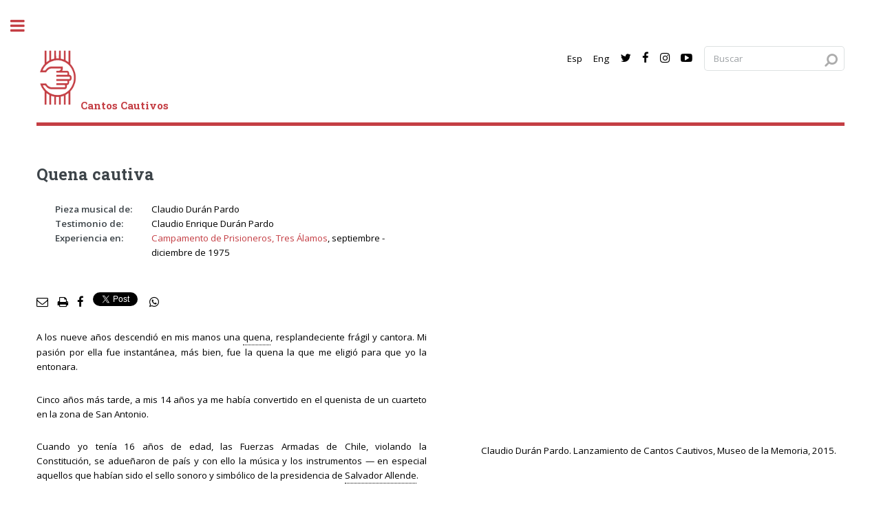

--- FILE ---
content_type: text/html; charset=UTF-8
request_url: https://www.cantoscautivos.org/es/testimony.php?query=10672
body_size: 6617
content:
<!DOCTYPE HTML>
<!--
	Editorial by HTML5 UP
	html5up.net | @ajlkn
	Free for personal and commercial use under the CCA 3.0 license (html5up.net/license)
-->
<html lang="es">

<head>
	<!-- Global site tag (gtag.js) - Google Analytics -->
	<script async src="https://www.googletagmanager.com/gtag/js?id=UA-121181183-1"></script>
	<script>
	window.dataLayer = window.dataLayer || [];
	function gtag(){dataLayer.push(arguments);}
	gtag('js', new Date());

	gtag('config', 'UA-121181183-1');
	</script>
	<link rel="icon" href="../img/cc_icon.png" />
	<title>Cantos Cautivos - Quena cautiva</title>    <link itemprop="thumbnailUrl" href="http://www.cantoscautivos.org/img/logocantos.jpg"> 
	<meta charset="utf-8" />
	<meta name="viewport" content="width=device-width, initial-scale=1, user-scalable=no" />
	<!--[if lte IE 8]><script src="../assets/js/ie/html5shiv.js"></script><![endif]-->
	<link rel="stylesheet" href="../assets/css/main.css" />
	<!--[if lte IE 9]><link rel="stylesheet" href="../assets/css/ie9.css" /><![endif]-->
	<!--[if lte IE 8]><link rel="stylesheet" href="../assets/css/ie8.css" /><![endif]-->

	<!-- Meta tags for twitter -->
	<meta name="twitter:card" 			content="summary_large_image">
	<meta name="twitter:site" 			content="@cantoscautivos">
	<meta name="twitter:creator" 		content="@cantoscautivos">
	<meta name="twitter:title" 			content="Cantos Cautivos - Quena cautiva">
	<meta name="twitter:description" 	content="A los nueve años descendió en mis manos una quena, resplandeciente frágil y cantora. Mi pasión por ella fue instantánea, más bien, fue la quena la que me eligió para que yo la entonara. ">
	<meta name="twitter:image" 			content="https://www.cantoscautivos.org/img/cc_logo.jpg">

	<!-- Meta tags for facebook -->
	<meta property="og:site_name" 		content="CantosCautivos" />
	<meta property="og:url"             content='https://www.cantoscautivos.org/es/testimony.php?query=10672' />
	<meta property="og:type"            content="article" />
	<meta property="og:title"           content="Cantos Cautivos - Quena cautiva" />
	<meta property="og:description"     content="A los nueve años descendió en mis manos una quena, resplandeciente frágil y cantora. Mi pasión por ella fue instantánea, más bien, fue la quena la que me eligió para que yo la entonara. " />
	<meta property="og:image" content="http://www.cantoscautivos.org/img/cc_logo.png" />
	<meta property="og:image:secure_url" content="https://www.cantoscautivos.org/img/cc_logo.png" />
	<meta property="og:image:width" content="602" />
	<meta property="og:image:height" content="386" />

	<style>

	/* Tooltip container */
		.tooltip {
			position: relative;
			display: inline-block;
			border-bottom: 1px dotted black;
		}
		.tooltip .tooltiptext {
			visibility: hidden;
			width: 180px;
			background-color: gray;
			color: #fff;
			text-align: center;
			border-radius: 6px;
			padding: 5px 5px;
			position: absolute;
			z-index: 1;
			bottom: 125%;
			left: 50%;
			margin-left: -90px;
			opacity: 0;
			transition: opacity 0.3s;
		}
		.tooltip .tooltiptext::after {
			content: "";
			position: absolute;
			top: 100%;
			left: 50%;
			margin-left: -5px;
			border-width: 5px;
			border-style: solid;
			border-color: #555 transparent transparent transparent;
		}
		.tooltip:hover .tooltiptext {
			visibility: visible;
			opacity: 1;
		}
	</style>

	<style>
       #map {
            height: 400px;
            width: 100%;
       }
       .compartabanner{
        	width: 250px;
        	height: 60px;
        	background: url(../img/cloudsound.png) 15px center #ff6e3d no-repeat;
        	top: 0px;
        	float: right;
        	font-family: Oswald-Bold;
        	color: #fff;
        	font-size: 14px;
        	padding-top: 20px;
        	padding-left: 65px;
        	border-bottom-left-radius: 10px;
        	border-bottom-right-radius: 10px;
        }   
        .compartabanner:hover{
        	background-color: #ff4c3e;
        	color: #fff;
        	cursor: pointer;
        }    
        .faq:hover{
        	color: red;
        	cursor: pointer;
        }    
    </style>
	<script src="https://ajax.googleapis.com/ajax/libs/jquery/1/jquery.min.js"></script>
	<script>
		$(function() {
    		$("#share-region").change(function() {
    			$("#share-recinto").load("../src/load_recintos.php?query=" + $("#share-region").val());
    		});
		});
	</script>

</head>
    
	
	<body>

		<!-- Wrapper -->
		<div id="wrapper">

			<!-- Main -->
			<div id="main">
				<div class="inner">

					<!-- Header -->
					<header id="header">
	<a href="index.php" class="logo"><img src="../img/logocantos.png" alt="Cantos Cautivos" width="64" height="92"/><strong style="color:#c43e44">Cantos Cautivos</strong></a>
	<!-- <a href="index.php" class="logo"><img src="../img/logo.png" alt="Cantos Cautivos"/></a> -->
	<!-- Search -->
	

<script>function loadScript(a){var b=document.getElementsByTagName("head")[0],c=document.createElement("script");c.type="text/javascript",c.src="https://tracker.metricool.com/resources/be.js",c.onreadystatechange=a,c.onload=a,b.appendChild(c)}loadScript(function(){beTracker.t({hash:"61bb123ea210be17b4c7d422752694c7"})});</script>
	
<script type="text/javascript">
var ignore_next = 0;
function reply_click(e) {
	if (e == 2) {
		ignore_next = 1;
	}
	else if (e == 1) {
		if (ignore_next == 0) {
			window.open('search.php?query='+document.getElementById("query").value, '_self');
		}
		ignore_next = 0;
 	}
}
</script>

	<ul class="icons">
		<li/>	
		<li><a href='https://www.cantoscautivos.org/es/testimony.php?query=10672' class='icon' title='Espa&ntilde;ol' >Esp<span class='label'>Espa&ntilde;ol</span></a></li>
		<li><a href='https://www.cantoscautivos.org/en/testimony.php?query=10672' class='icon' title='English' >Eng<span class='label'>English</span></a></li>
		<li><a target="_blank" href="https://twitter.com/cantoscautivos" title="Twitter" class="icon fa-twitter"><span class="label">Twitter</span></a></li>
		<li><a target="_blank" href="https://www.facebook.com/cantoscautivos/" title="Facebook" class="icon fa-facebook"><span class="label">Facebook</span></a></li>
		<li><a target="_blank" href="https://www.instagram.com/cantoscautivos/" title="Instagram" class="icon fa-instagram"><span class="label">Instagram</span></a></li>
		<li><a target="_blank" href="https://www.youtube.com/channel/UCNM9UZ3CPh_7I7b6sBLK91w" title="YouTube" class="icon fa-youtube-play"><span class="label">YouTube</span></a></li>
		<li>	
	<section id="search" class="alt" onclick="reply_click(1);">
			    <form method="get" action="search.php">
		    <input type='text' name='query' id='query' aria-label='Search query' placeholder='Buscar' onclick='reply_click(2);' value=''/>			<input type='hidden' id='search_text' name='search_text' aria-label='Search query' value='1'>
			<input type="submit" value="Search" style="display: none;">
		</form>
			</section>
		</li>
	</ul>
</header>

					<section>
					
					<header class='main'>
						    					<h2>Quena cautiva</h2>
					</header>
					
<script>
function printTestimony(id) {
    win=window.open("print_testimony.php?query="+id, "_blank", "toolbar=yes,scrollbars=yes,resizable=yes");
    win.window.print();
}
function mailTestimony(id) {
    win=window.open("mail_testimony.php?query="+id, "_blank", "toolbar=yes,scrollbars=yes,resizable=yes");
}
function facebookTestimony(id) {
    win=window.open("https://www.facebook.com/sharer/sharer.php?u="+encodeURIComponent(window.location.href), "_blank");
}
</script>
<!-- Elements --><div class='row 200%'><div class='6u 12u$(medium)'><dl><dd><div class='row'><div class='3u 12u$(small)'><strong>Pieza musical de:</strong></div><div class='9u 12u$(small)'>Claudio Durán Pardo</div></div></dd><dd><div class='row'><div class='3u 12u$(small)'><strong>Testimonio de:</strong></div><div class='9u 12u$(small)'>Claudio Enrique Durán Pardo</div></div></dd><dd><div class='row'><div class='3u 12u$(small)'><strong>Experiencia en:</strong></div><div class='9u 12u$(small)'><a href='recinto.php?query=25401' class='icon'>Campamento de Prisioneros, Tres Álamos</a>, septiembre - diciembre de 1975</div></div></dd></dl><br/><ul class='icons' align='left'><li><a onclick='mailTestimony(10672)' alt='Enviar testimonio por mail' title='Enviar testimonio por mail' class='icon fa-envelope-o'><span class='label'>mail</span></a></li><li><a onclick='printTestimony(10672)' alt='Imprimir testimonio' title='Imprimir testimonio' class='icon fa-print'><span class='label'>print</span></a></li><li><a onclick='facebookTestimony(10672)' alt='Imprimir testimonio' title='Facebook' class='icon fa-facebook'><span class='label'>Facebook</span></a></li><li><a aria-label="social share" href="https://twitter.com/share?ref_src=twsrc%5Etfw" class="twitter-share-button" data-show-count="false">Tweet</a><script async src="https://platform.twitter.com/widgets.js" charset="utf-8"></script></li>
<li><a aria-label="social share" href="whatsapp://send?text=CantosCautivos, Quena cautiva, http://www.cantoscautivos.org/es/testimony.php?query=10672" class='icon fa-whatsapp' data-action="share/whatsapp/share"></a></li>
</ul><p style='text-align:justify;'>A los nueve años descendió en mis manos una <span class='tooltip'>quena<span class='tooltiptext'>Flauta tradicional andina, hecha de caña o madera.</span></span>, resplandeciente frágil y cantora. Mi pasión por ella fue instantánea, más bien, fue la quena la que me eligió para que yo la entonara. </p><p style='text-align:justify;'>Cinco años más tarde, a mis 14 años ya me había convertido en el quenista de un cuarteto en la zona de San Antonio.</p><p style='text-align:justify;'>Cuando yo tenía 16 años de edad, las Fuerzas Armadas de Chile, violando la Constitución, se adueñaron de país y con ello la música y los instrumentos — en especial aquellos que habían sido el sello sonoro y simbólico de la presidencia de <span class='tooltip'><n>Salvador Allende</n><span class='tooltiptext'>(1908-1973) Presidente socialista de Chile entre 1970 y 1973. Fue derrocado por las fuerzas militares de Augusto Pinochet en 1973.</span></span>. </p><p style='text-align:justify;'><span class='tooltip'><n>Zampoñas</n><span class='tooltiptext'>Instrumento de viento consistente en un conjunto de tubos que producen sonidos de distintas alturas.</span></span>, <span class='tooltip'>charangos<span class='tooltiptext'>Pequeño instrumento andino de cuerda pulsada, fabricado tradicionalmente de caparazón de armadillo o madera.</span></span> y quenas, pasaron de ser desde la “trina concertina” al desván del olvido: prohibidos por subversivos.</p><p style='text-align:justify;'>A los 18 años, siendo menor de edad de acuerdo a las leyes de la época, fui secuestrado, torturado en Villa Grimaldi, y luego lanzado a los campos de detención ilegales que mantenía la dictadura militar de Pinochet.</p><p style='text-align:justify;'>En el campo de concentración Tres Álamos de Santiago existían cuatro pabellones: el Pabellón A, el Pabellón B, el Pabellón de las Mujeres y el sector  llamado Cuatro Álamos.</p><p style='text-align:justify;'>Durante mi estadía en el Pabellón A de Tres Álamos, llegó a mis manos una quena. No recuerdo cómo.</p><p style='text-align:justify;'>Ya había estado secuestrado y preso por lo menos ocho meses, cuando sucedió el siguiente hecho. </p><p style='text-align:justify;'>En las tardes, aburrido y desolado, salía al estrecho patio del recinto y tocaba la quena, siempre improvisando melodías: notas largas, silencios. . . repiques y luego notas más largas. . . quizá un <span class='tooltip'>huayno<span class='tooltiptext'>Género tradicional de canción y baile desarrollado en las regiones andinas del Perú y comúnmente asociado con comunidades quechuas.</span></span>.</p><p style='text-align:justify;'>Era ya al fin de la primavera en Santiago y el aire seco, transparente y tibio hacía que las melodías viajaran lejos del Pabellón A, sin que me diera cuenta.  </p><p style='text-align:justify;'>Tampoco sé cómo llegó el mensaje del Pabellón de la Mujeres, que estaba considerablemente retirado de donde me encontraba. </p><p style='text-align:justify;'>El recado decía más o menos lo siguiente: “Díganle al que toca la quena, que desde aquí se escucha clarito. . . que siga tocando”.</p><p style='text-align:justify;'>Quizás algunos de los que estaban conmigo acordarán, que en las tardes, casi al ocaso, hacía cantar la quena en el campo de concentración de Tres Álamos. Los guardias, lacónicos, me miraban desde las torres y no podían descifrar ese contrabando de símbolos que, impulsados por el viento, volaban libres a los oídos cautivos del Pabellón de la Mujeres.</p><dl></dl><dd><br/><strong>Claves:</strong><ul class='actions'><li><a href='search.php?query=Claudio+Dur%C3%A1n+Pardo' class='icon'><span style='font-size: 0.95em;'>Claudio Durán Pardo</span></a></li><li><a href='search.php?query=Campamento+de+Prisioneros%2C+Tres+%C3%81lamos' class='icon'><span style='font-size: 0.95em;'>Campamento de Prisioneros, Tres Álamos</span></a></li><li><a href='search.php?query=Regi%C3%B3n+Metropolitana' class='icon'><span style='font-size: 0.95em;'>Región Metropolitana</span></a></li><li><a href='search.php?query=Quena+cautiva' class='icon'><span style='font-size: 0.95em;'>Quena cautiva</span></a></li></ul></dd><dd><br/><p style='font-size:small'>Publicado:&nbsp;06 enero 2015</p></dd></div><div class='6u$ 12u$(medium)' style='text-align:center;'><dl><dd><div class='video'><iframe title='Testimony' aria-label='video' style='width: 100%;position: relative;' height='345' src='https://www.youtube.com/embed/spfj3hIWPYY?autoplay=1' allow='autoplay; encrypted-media' allowfullscreen></iframe></div><p>Claudio Durán Pardo. Lanzamiento de Cantos Cautivos, Museo de la Memoria, 2015.</p></dd></dl></div></div><hr /><h3>Testimonios relacionados:</h3><ul class='actions'><li><a href='testimony.php?query=10668' class='button small'>Himno a la alegría</a>&nbsp;  <span class='narrator'>Amelia Negrón, </span><span class='centre'>Campamento de Prisioneros, Tres Álamos, </span><span class='date'>31 de diciembre de 1975</span><p>
 Todos los preparativos se intensificaban para esa noche de miércoles. Iba a ser una noche diferente, nos habíamos organizado en secreto entre nosotras, pero más importante aún, nos habíamos organizado con los compañeros presos.</p></li><li><a href='testimony.php?query=10763' class='button small'>Himno a la alegría</a>&nbsp;  <span class='narrator'>Renato Alvarado Vidal, </span><span class='centre'>Campamento de Prisioneros Cuatro Álamos, </span><span class='date'>1975</span><p>
 Érase una vez un lobito bueno…Ah no. Ésa es otra historia.</p></li><li><a href='testimony.php?query=10656' class='button small'>La madre del cordero</a>&nbsp;  <span class='narrator'>Servando Becerra Poblete, </span><span class='centre'>Campamento de Prisioneros Chacabuco, </span><span class='date'>9 de noviembre  de 1973 - 10 de noviembre de 1974</span><p>
 Recitaba este poema en el Estadio Nacional. Seguí haciéndolo en Chacabuco, por esta razón los compañeros me apodaban Venancio.</p></li><li><a href='testimony.php?query=10656' class='button small'>La madre del cordero</a>&nbsp;  <span class='narrator'>Servando Becerra Poblete, </span><span class='centre'>Campamento de Prisioneros, Estadio Nacional, </span><span class='date'>9 de noviembre  de 1973 - 10 de noviembre de 1974</span><p>
 Recitaba este poema en el Estadio Nacional. Seguí haciéndolo en Chacabuco, por esta razón los compañeros me apodaban Venancio.</p></li><li><a href='testimony.php?query=10678' class='button small'>Casida de las palomas oscuras</a>&nbsp;  <span class='narrator'>Luis Alfredo Muñoz González, </span><span class='centre'>Campamento de Prisioneros Cuatro Álamos, </span><span class='date'>febrero - marzo 1975</span><p>
 Los científicos dicen que el lugar de la memoria y el procesamiento de la música del cerebro se ubica en la parte ancestral y profunda de éste, donde es celosamente guardada.</p></li></ul><p class='copyright'><span style='font-size:small'>Testimonios de la plataforma Cantos Cautivos pueden ser citados y compartidos siempre que sean atribuidos (incluyendo autor/a, nombre de nuestro proyecto y URL), para fines no comerciales y sin modificaciones, seg&uacute;n la licencia Creative Commons Atribuci&oacute;n-NoComercial-SinDerivadas 4.0 Internacional (<a href='https://creativecommons.org/licenses/by-nc-nd/4.0/deed.es' target='_blank'>CC BY-NC-ND 4.0</a>). Se requiere autorizaci&oacute;n para 1) toda reutilizaci&oacute;n de los datos de la plataforma y sus metadatos asociados distinta a citas y difusi&oacute;n v&iacute;a licencia CC BY-NC-ND 4.0, y 2) todo uso en eventos, conciertos, obras de teatro, pel&iacute;culas, etc, de obras musicales escritas o grabadas por participantes del proyecto. Para ello, solicitamos enviar una propuesta con al menos un mes de anticipaci&oacute;n al correo contact@cantoscautivos.org. Para usos de obras musicales escritas o grabadas por personas ajenas al proyecto, favor contactar a due&ntilde;os/as de derechos de autor&iacute;a.</span></p>
 </section>

</div>
</div>



			<!-- Sidebar -->
<div id="sidebar">

<!-- 
<script type="text/javascript">
var ignore_next = 0;
function reply_click(e) {
	if (e == 2) {
		ignore_next = 1;
	}
	else if (e == 1) {
		if (ignore_next == 0) {
			window.open('search.php?query='+document.getElementById("query").value, '_self');
		}
		ignore_next = 0;
 	}
}
</script>
 -->

	<div class="inner">

		<!-- Search -->
<!-- 
  		<section id="search" class="alt" onclick="reply_click(1);">
 			<form method="post" action="search.php">
				<input type='text' name='query' id='query' placeholder='' onclick='reply_click(2);'/> 			</form>
		</section>
 -->

		<!-- Menu -->
		<nav id="menu">
			<header class="major">
				<h2>Menu</h2>
			</header>
			<ul>
				<li><a href='index.php'>Inicio</a></li>
				<li><a href='about.php'>Acerca del proyecto</a></li>
				<li><a href='testimonies.php'>Testimonios</a></li>
				<li><a href='victims.php'>V&iacute;ctimas</a></li>
				<li><a href='centres.php'>Recintos de detenci&oacute;n</a></li>
				<!-- <li><a href='collaboration.php'>Comparte tus memorias</a></li> -->
				<!-- <li><a href='faq.php'>Preguntas frecuentes</a></li> -->
				<li><a href='press.php'>Prensa</a></li>
				<li><a href='links.php'>Bibliograf&iacute;a</a></li>
			</ul>
		</nav>
		
		<!-- Section -->
		<section>
			<header class="major">
				<h2>Contacto</h2>
			</header>
			<p>
			Si tienes alguna pregunta, sugerencia o comentario sobre este proyecto, por favor escr&iacute;benos al correo contact@cantoscautivos.org.</a>			<p>
		</section>
		<section>
			<header class="major">
				<h2>Pol&iacute;ticas</h2>
			</header>
			<a href='policy2.php' class='icon'>Pol&iacute;tica de Privacidad</a><br/>
			<a href='policy1.php' class='icon'>Pol&iacute;tica de Baja de Contenidos</a><br/>
			<a href='policy3.php' class='icon'>T&eacute;rminos y Condiciones de Uso</a><p/>
			</p>
		</section>

				
		<!-- Section -->
		<!-- <section>
			<div class="mini-posts">
				<article>
    				<header class="major"><h2>Nuestros amigos</h2></header>
					<div class="box alt">
						<div class="row 100% uniform">
    						<div class="6u$"><span class="image fit"><a aria-label="take to uchile" target="_blank" href="http://www.uchile.cl/portal/extension-y-cultura/vicerrectoria-de-extension-y-comunicaciones/catedra-de-derechos-humanos/113346/presentacion" class="icon"><img src="../img/catedrauchile.png" alt="uchile" /></a></span></div>
    						<div class="6u"><span class="image fit"><a aria-label="take to sitesofconscience" target="_blank" href="http://www.sitesofconscience.org/" class="icon"><img src="../img/sitesofconscience.png" alt="sitesofconscience" /></a></span></div>
    						<div class="6u"><span class="image fit"><a aria-label="take to chacabuco facebook" target="_blank" href="https://www.facebook.com/profile.php?id=100064911121209" class="icon"><img src="../img/chacabuco.png" alt="chacabuco facebook" /></a></span></div>
    						<div class="6u"><span class="image fit"><a aria-label="take to fundacionvictorjara" target="_blank" href="http://www.fundacionvictorjara.org/" class="icon"><img src="../img/fundacionvictorjara.png" alt="fundacionvictorjara" /></a></span></div>
    						<div class="6u$"><span class="image fit"><a aria-label="take to villagrimaldi" target="_blank" href="http://villagrimaldi.cl/" class="icon"><img src="../img/VG_logo.png" alt="villagrimaldi" /></a></span></div>
						</div>
					</div>
				</article>
			</div>
		</section> -->

		<!-- Footer -->
		<footer id="footer">
			<p class="copyright">&copy; 2015 CantosCautivos. Todos los derechos reservados.<br/>Version 2.0</p>
			<p class="copyright">&copy; 2015 CantosCautivos. Este proyecto est&aacute; inscrito en el registro de derechos intelectuales N&#176; 294916 del Servicio Nacional del Patrimonio Cultural de Chile</p>
			<p class="copyright">Dise&ntilde;o: <a href="https://html5up.net">HTML5 UP</a>.</p>
			<p class='copyright'><a href='../admin/index.php'>Admin</a></p>
    	</footer>
	</div>
</div>

		</div>
	<!-- Scripts -->
	<script src="../assets/js/jquery.min.js"></script>
		<script src="../assets/js/skel.min.js"></script>
		<script src="../assets/js/util.js"></script>
		<!--[if lte IE 8]><script src="../assets/js/ie/respond.min.js"></script><![endif]-->
		<script src="../assets/js/main.js"></script>

	</body>
</html>
